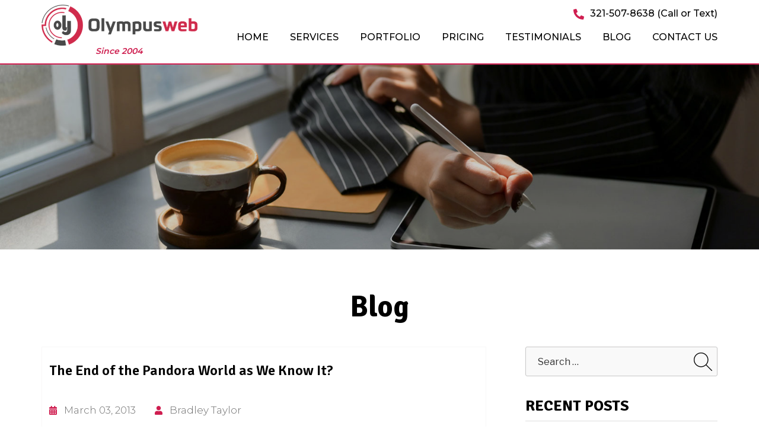

--- FILE ---
content_type: text/css
request_url: https://www.olympusweb.com/wp-content/themes/olympusweb-child/style.css?ver=1.0.122
body_size: 464
content:
/*
Theme Name: olympusweb Child
Theme URI: https://www.timefortheweb.com/
Description: A child theme of olympusweb Theme
Author:  Timefortheweb
Author URI: Timefortheweb
Version: 1.0.122
Text Domain: olympusweb
Template: olympusweb
*/
.pricing-section ul li a{color:#cf1e50;}
.pricing-section ul li a:hover{color:#000;}

/*===========31.03.2021============*/
.feedback-tile{  width:100%; background:#f5f4f4; padding:4%; margin:0px auto 20px auto;
-webkit-border-radius: 9px; -moz-border-radius: 9px; border-radius: 9px;}

.feedback-tile .feedback-text p{ font-size:14px; line-height:22px; font-style:italic; min-height:110px; }

.feedback-content{ position:relative; width:100%; display:table; margin:0px auto 5px auto;
padding:0px 0px 0px 100px;  min-height:95px;}
.feedback-content .feedback-img{ width:90px; height:90px; position:absolute; left:0px; top:0px;}
.feedback-content .feedback-img img{ width:100%; height:100%;}

.feedback-content .feedback-img .img-placeholder{background:#ce1e4f; color:#FFF; font-size:35px; line-height:90px; font-weight:600; text-align:center; width:100%; -webkit-border-radius:50%;
-moz-border-radius:50%; border-radius:50%;}

.ratings svg.checked{ color:#fb9120 }
.human-time-diff{ font-size:12px; margin-left:8px; }

.feedback-tile-container{ float:none!important; display:inline-block!important; vertical-align:top!important; border:0px solid red;}


.errorpic{margin:0px auto; max-width:72%; text-align:center;}

.twitter-icon svg{display:none;}
.twitter-icon a{background:url(//www.olympusweb.com/wp-content/uploads/2023/07/twittericon.png) center center no-repeat; background-size:100% 100%; display:block; width:22px !important; height:22px !important; margin-top:3px !important;}


/*===========15.05.2024===========*/
.rssbox ul li{ padding:20px!important; -webkit-box-shadow: 0px 0px 15px -6px rgba(0,0,0,0.43);-moz-box-shadow: 0px 0px 15px -6px rgba(0,0,0,0.43);
  box-shadow: 0px 0px 15px -6px rgba(0,0,0,0.43); margin:15px auto!important;  border-radius:12px!important; }
  
 .rssbox ul li .text_div{ font-size:14px!important; line-height:24px!important; }



.footer-logo{max-width:270px;}

--- FILE ---
content_type: text/css
request_url: https://www.olympusweb.com/wp-content/themes/olympusweb-child/assets/css/responsive.css
body_size: 2754
content:
@media only screen and (min-width:768px) and (max-width:991px) {
img{max-width:100%; height:auto;}
.cbp-af-header{min-height: inherit;}
.cbp-af-header.cbp-af-header-shrink .sitelogo{width:auto;}
.cbp-af-header.cbp-af-header-shrink .header-right{padding: 0px 0 5px;}
.cbp-af-header.cbp-af-header-shrink #cssmenu > ul > li > a{padding: 0px;}
#cssmenu > ul > li{margin:0px;}
#cssmenu > ul > li > a{padding:0 4px; font-size:14px;}
.header-contact ul li{padding-right:15px; margin-right:15px; font-size: 17px;}
#cssmenu > ul > li > a{line-height:42px;}
#cssmenu > ul > li > a.loginbtn{padding:0px 8px !important;}
.navigation{display:block;}
.header-right{padding-top:0px;}
.header-contact{padding-bottom:20px;}
.banner-caption{top:54%;}
.banner-text{padding:0px 15px;}
.herobanner h2{font-size:45px; line-height:50px; margin-top:0px; margin-bottom:10px;}
.herobanner p{margin-bottom:20px;}
.herobanner h4{font-size:18px; line-height:22px;}
.about-section{padding:40px 0px;}
.about-section p{font-size:16px; line-height:22px; margin-bottom:15px;}
.about-content{padding:0px;}
.about-section h1{font-size:28px; line-height:32px; margin-bottom:10px;}
.about-section h2{font-size:28px; line-height:32px; margin-bottom:10px;}
.welcome-btn ul li{margin-right:10px;}
.welcome-btn ul li a{padding:0 15px; line-height:42px;}
.hservice-section{padding:50px 0px;}
.hservice-section h3{font-size:28px; line-height:32px;}
.hservice-section p{font-size:15px; line-height:22px;}
.hblogpost-section{padding-top:0px;}
.hblogpost-section h2{font-size:32px; line-height:36px; margin-bottom:30px;}
.hblogpost-section h4{font-size:18px; line-height:22px;}
.hblogpost-section p{font-size:16px; line-height:24px;}
.footer h2{font-size:20px; line-height:24px;}

.innerbanner h1{font-size:60px; line-height:64px;}
/*innerpage*/
.innercontent{padding:40px 0px;}
.innercontent h1{font-size:40px; line-height:44px; padding-bottom:10px; margin:0px auto 20px;}
.innercontent h2{font-size:28px; line-height:32px; margin-bottom:10px;}
.innercontent h3{font-size:26px; line-height:30px; margin-bottom:8px;}
.innercontent h4{font-size:24px; line-height:28px; margin-bottom:8px;}
.innercontent h5{font-size:22px; line-height:26px; margin-bottom:8px;}
.innercontent h6{font-size:20px; line-height:24px; margin-bottom:8px;}
.innercontent p{font-size:16px; line-height:24px; margin-bottom:15px;}
.innercontent ul li{font-size:16px; line-height:24px;}
.innercontent ol li{font-size:16px; line-height:24px;}
.innercontent ul.bullet li{margin:0px 0px 10px 0px; font-size:16px; line-height:24px;}

.contactpage h2{margin-bottom:10px; font-size:26px;}
.contact-block h4{font-size:20px; line-height:24px;}
.contact-block p{font-size:16px;}
.contact-block p a{font-size:18px;}
.readmore-btn{padding:0px 20px; font-size:16px; line-height:40px;}

.blog-block h2{font-size:20px; line-height:24px;}
.innercontent h2.pagetitle{font-size:40px;line-height:44px; margin-bottom: 15px;}
.contactform input[type="text"], .contactform input[type="email"], .contactform input[type="tel"], .contactform textarea{height:50px;}
.contactform textarea{height:100px;}
.cbp-af-header.cbp-af-header-shrink .navigation{padding:10px 0px;}
.cbp-af-header.cbp-af-header-shrink #cssmenu > ul > li > a{padding:0px 6px;}
.cbp-af-header.cbp-af-header-shrink .sitelogo{max-width:130px;}




}



@media only screen and (min-width:480px) and (max-width:767px) {
img{max-width:100%; height:auto;}


.sitelogo{width:100px;}
#cssmenu{text-align: left; position: static;}
#cssmenu > ul > li{margin: 0px;}
#cssmenu > ul > li > a{padding: 0px 15px;}
#cssmenu #menu-button{padding: 0px; width: 38px; height: 34px; float: right; top: 0px; background:#fff; /*margin-top: -34px;*/}
#cssmenu ul{top:60px;}
#cssmenu #menu-button::before{top: 10px; right: 9px; background:#000;}
#cssmenu #menu-button::after{top: 16px; right: 9px; height: 8px; border-color:#000;}
#cssmenu #menu-button.menu-opened::before{top:17px; right:11px; background:#000;}
#cssmenu #menu-button.menu-opened::after{top:17px; right:11px; background:#000;}
#cssmenu > ul > li > a{padding:0px 10px; font-size:13px; line-height:36px;}
#cssmenu ul.open ul.open{position:static;}
#cssmenu ul.open{z-index:999; position: absolute; left:0px; right:0px; width:auto; padding-bottom:10px;}
#cssmenu > ul.open > li:hover > a{color:#cf1e50;}
#cssmenu > ul.open > li > a.getaquote{margin:6px 10px 0; width:auto;  display:inline-block;}

/**/
.cbp-af-header{overflow: initial;}
.cbp-af-header.cbp-af-header-shrink .header{padding:7px 0px;}
.cbp-af-header.cbp-af-header-shrink .header-right{padding:5px 0 0 0px;}
.cbp-af-header.cbp-af-header-shrink #cssmenu > ul > li > a{padding:0px 10px; font-size:13px;}
.cbp-af-header.cbp-af-header-shrink .sitelogo{width:200px;}
.cbp-af-header.cbp-af-header-shrink .header-cart{margin:5px 0 0 0px; padding:0px 20px 0 0;}
.cbp-af-header.cbp-af-header-shrink .header-cart ul li{margin:0px 4px;}
.cbp-af-header.cbp-af-header-shrink #cssmenu ul{top:56px;}
.header-top{padding:0px; display:none;}
.header{padding:7px 0; background:#fff; margin-bottom:0px;}
.header [class*="col-"]{position:static;}
.header-right{padding-top:15px; position:static; padding-bottom:5px;}
.header-cart{margin:0px; padding:6px 15px 0 0px; border:none;}
.navigation{float:right;}
.cbp-af-header.cbp-af-header-shrink .header{padding:0px 0 5px; background:#fff; margin-bottom:0px;}
#cssmenu > ul > li > a.loginbtn{margin:0px 15px; width:auto; padding:0px 15px !important;}

.banner-caption{position:static; padding:15px 0px 12px; transform: translateY(-0%); -o-transform: translateY(-0%); -moz-transform: translateY(-0%); -webkit-transform: translateY(-0%);}
.herobanner h2{font-size:26px; line-height:28px; margin-bottom:8px;}
.herobanner p{font-size:15px; line-height:22px; margin-top:0px; margin-bottom:15px;}
.banner-btn{font-size:15px; line-height:38px; }
.herobanner .banner-btn ul li{margin-right:5px;}
.herobanner .banner-btn ul li a{padding:0px 15px; font-size:12px; line-height:36px;}
.slidernav.snext{right:1%;}
.slidernav img{width:12px;}
.slidernav{bottom:73%;}

.about-section{padding:25px 0 10px;;}
.about-content{padding:10px 0 25px;}
.about-section h1{font-size:24px; line-height:28px; margin-bottom:12px;}
.about-section h2{font-size:24px; line-height:28px; margin-bottom:12px;}
.about-section p{font-size:15px; line-height:22px;}
.welcome-btn ul li{margin-right:5px;}
.welcome-btn ul li a{padding:0px 15px; font-size:12px; line-height:36px;}
.readmore-btn{font-size:14px; line-height:40px; padding:0px 20px;}

.hservice-section{padding:0 0 30px;}
.hservice-section h2{font-size:30px; line-height:32px; margin-bottom:10px;}
.hservice-section p{font-size:15px; line-height:22px;}
.hservice-box{margin:25px auto 0px; text-align:center; max-width:360px;}
.hservice-icon{max-width:100px; margin:5px auto 10px; position:static; display:inline-block;}
.hservice-content{padding:0 20px 20px;}
.hservice-section h3{font-size:24px; line-height:28px; margin-bottom:10px;}
.hservice-content p{min-height:inherit;}
.hservice-content::after{position:absolute; right:-130px; bottom:-130px;}
.smore-btn{font-size:15px;}

.pricing-section h2{font-size:30px; line-height:32px; margin-bottom:25px;}
.pricing-section p{font-size:15px; line-height:22px;}
.pricing-box-content{min-height:inherit;}
.pricing-box-content::after{display:none;}
.pricing-section h4{font-size:24px; line-height:28px; margin-bottom:10px;}
.pricing-section ul li{padding:10px 0px; font-size:15px; line-height:24px;}
.pricing-box{margin-bottom:40px; max-width:360px;}
.pricing-box-icon{max-width:120px;}

.hblogpost-section{padding:30px 0px 10px;}
.hblogpost-section h2{font-size:30px; line-height:32px; margin-bottom:20px;}
.hblogpost-section p{font-size:15px; line-height:22px;}
.hblogpost-box{margin-bottom:25px; max-width:360px;}
.hblogpost-picture{width:100%; float:none; margin-bottom:10px;}
.hblogpost-content{width:100%; float:none; padding:0px 5px;}
.hblogpost-section h4{font-size:22px; line-height:25px; min-height:inherit;}
.hblogpost-content p{margin-bottom:10px;}
.hblogpost-box .blogmore-btn{font-size:15px;}

.footer{padding:15px 0 0px;}
.footer-logo{max-width:120px; margin-bottom:20px;}
.footer-contact{margin-bottom:25px;}
.footer-useslink{padding:0px;margin-bottom:25px;}
.footer h2{font-size:24px; line-height:26px; margin-bottom:10px;}
.footer-contact ul li{font-size:15px; line-height:22px; margin-bottom:15px;}
.footer-useslink ul li{margin-bottom:10px; font-size:14px;}
.footer-social{padding:0px;}
.footer-social ul{margin:0px; padding:0px;}
.footer-social ul li{margin: 0px 4px;}
.footer-social ul li a{font-size:20px;}
.copyright{padding:8px 0px;}
.copyright p{font-size:13px;}


/*innerpage*/
.innercontent{padding:30px 0px;}
.innercontent h1{font-size:30px; line-height:34px; padding-bottom:10px; margin:0px auto 20px;}
.innercontent h2{font-size:24px; line-height:32px; margin-bottom:10px;}
.innercontent h3{font-size:22px; line-height:28px; margin-bottom:10px;}
.innercontent h4{font-size:20px; line-height:26px; margin-bottom:10px;}
.innercontent h5{font-size:18px; line-height:24px; margin-bottom:10px;}
.innercontent h6{font-size:17px; line-height:22px; margin-bottom:10px;}
.innercontent p{font-size:15px; line-height:22px; margin-bottom:15px;}
.innercontent ul li{font-size:15px; line-height:22px;}
.innercontent ol li{font-size:15px; line-height:22px;}
.innercontent ul.bullet li{margin:0px 0px 10px 0px; font-size:15px; line-height:22px;}

.innerbanner h1{font-size:30px; line-height:34px;}
.contact-block{padding:20px 20px; margin-bottom:25px;}
.contact-block h4{font-size:19px; padding-left:0px;}
.contact-block h4 img{width:20px; top:3px;}
.contact-block p a{font-size:16px;}
.contactform input[type="text"], .contactform input[type="email"], .contactform input[type="tel"], .contactform textarea{height:44px;}
.contactform textarea{height:100px;}
.blog-left{padding-bottom:30px;}
.blog-right{padding:0px; margin:0px auto; max-width:350px;}

.alignleft{float:none; margin:0px auto 15px;}
.alignright{float:none; margin:0px auto 15px;}
.innercontent h2.pagetitle{font-size:28px; line-height:34px; margin-bottom:10px;}

.blog-block{margin-bottom:40px;}
.new-comment-section{width:100%;}
.contactform{padding: 0px;}
.contactpage{margin-bottom:40px;}
.contactform input[type="submit"]{line-height:50px;}
.contact-map iframe{height:180px;}

.popup-inner{max-width:450px;}
.popup-inner .form-group{margin-bottom:12px;}
.popup-inner input[type="text"], .popup-inner input[type="email"], .popup-inner input[type="tel"], .popup-inner textarea{height:35px;}
.getaquote-popup { margin: 0px; padding: 15px 15px 15px;}
.popup-inner textarea{height:55px;}

table.package-table{width:100%;}
table, thead, tbody, th, td, tr{display:block;}  
table.package-table thead tr{display:none;}  
table.package-table td{position:relative; padding-left:50%; text-align: right; padding-top:10px; padding-bottom:10px;}
table.package-table td:before{position:absolute; top:10px; left:6px; width:45%; padding-right:10px; 
    white-space: nowrap; content:attr(data-column); color:#000; font-weight:bold; text-align: left;}
.mob-none{display:none !important;}

.service-section{padding:0 0 30px;}
.service-section h2{font-size:30px; line-height:32px; margin-bottom:10px;}
.service-section p{font-size:15px; line-height:22px;}
.service-box{margin:25px auto 0px; text-align:center; min-height:inherit; max-width:400px;}
.service-icon{max-width:100px; margin:5px auto 10px; position:static; display:inline-block;}
.service-content{padding:0 20px 20px; min-height:inherit;}
.service-section h3{font-size:24px; line-height:28px; margin-bottom:10px;}
.service-content p{min-height:inherit;}
.service-content::after{position:absolute; right:-130px; bottom:-130px;}

.pricing-section h2{font-size:30px; line-height:32px; margin-bottom:25px;}
.pricing-section p{font-size:15px; line-height:22px;}
.pricing-box-content{min-height:inherit;}
.pricing-box-content::after{display:none;}
.pricing-section h4{font-size:24px; line-height:28px; margin-bottom:10px;}
.pricing-section ul li{padding:10px 0px; font-size:15px; line-height:24px;}
.pricing-box{margin-bottom:40px;}
.pricing-box-icon{max-width:120px;}
.pricing-section ul li:first-child{padding-top:0px;}
.seo-package{padding:10px 0px 30px;}

.filterDiv{float: none; width:100%; max-width:400px; margin:0 auto 20px; padding:0px;}
.gallerybox h3{font-size:18px; line-height:22px; margin-bottom: 0px;}
.gallerybox img{width:100%;}
#myBtnContainer{padding:12px 0px;}
.gallery-section .btn{padding: 0px 10px; font-size: 12px; line-height: 16px; font-weight:400;}
.gallery-section{padding-top:35px;}
.gallery-container{margin-top:25px;}
.blogpost-box h4{min-height:inherit;}

.popup-inner div.wpcf7-response-output{margin:6px 0 0 0px !important; font-size:12px;}
span.wpcf7-not-valid-tip{font-size:10px !important;}
	.gallerybox-picture{height:auto;}
	
/*=============4.01.2021===============*/
.customer-feedback-section{ padding-top:20px; padding-bottom:20px; text-align:center;}	
.customer-feedback-section h2{ font-size:30px; line-height:32px; margin-bottom:10px;}
.swiper-button-prev{ top:9%!important; left:7%!important;}
.swiper-button-next{top:9%!important; right:7%!important;}	



}

@media only screen and (min-width:320px) and (max-width:479px){
img{max-width:100%; height:auto;}

.sitelogo{width:80px;}
#cssmenu{text-align: left; position: static;}
#cssmenu > ul > li{margin: 0px;}
#cssmenu > ul > li > a{padding: 0px 15px;}
#cssmenu #menu-button{padding: 0px; width: 38px; height: 34px; float: right; top: 0px; background:#fff; /*margin-top: -34px;*/}
#cssmenu ul{top:60px;}
#cssmenu #menu-button::before{top: 10px; right: 9px; background:#000;}
#cssmenu #menu-button::after{top: 16px; right: 9px; height: 8px; border-color:#000;}
#cssmenu #menu-button.menu-opened::before{top:17px; right:11px; background:#000;}
#cssmenu #menu-button.menu-opened::after{top:17px; right:11px; background:#000;}
#cssmenu > ul > li > a{padding:0px 10px; font-size:13px; line-height:36px;}
#cssmenu ul.open ul.open{position:static;}
#cssmenu ul.open{z-index:999; position: absolute; left:0px; right:0px; width:auto; padding-bottom:10px;}
#cssmenu > ul.open > li:hover > a{color:#cf1e50;}
#cssmenu > ul.open > li > a.getaquote{margin:6px 10px 0; width:auto; display:inline-block;}
/**/
.cbp-af-header{overflow: initial;}
.cbp-af-header.cbp-af-header-shrink .header{padding:7px 0px;}
.cbp-af-header.cbp-af-header-shrink .header-right{padding:5px 0 0 0px;}
.cbp-af-header.cbp-af-header-shrink #cssmenu > ul > li > a{padding:0px 10px; font-size:13px;}
.cbp-af-header.cbp-af-header-shrink .sitelogo{width:200px;}
.cbp-af-header.cbp-af-header-shrink .header-cart{margin:5px 0 0 0px; padding:0px 20px 0 0;}
.cbp-af-header.cbp-af-header-shrink .header-cart ul li{margin:0px 4px;}
.cbp-af-header.cbp-af-header-shrink #cssmenu ul{top:53px;}
.header-top{padding:0px; display: none;}
.header{padding:0px 0 5px; background:#fff; margin-bottom:0px;}
.header [class*="col-"]{position:static;}
.header-right{padding-top:15px; padding-bottom:6px; position:static;}
.header-cart{margin:0px; padding:6px 15px 0 0px; border:none;}
.navigation{float:right;}
.cbp-af-header.cbp-af-header-shrink .header{padding:0px 0 5px; background:#fff; margin-bottom:0px;}
#cssmenu > ul > li > a.loginbtn{margin:0px 15px; width:auto; padding:0px 15px !important;}

.banner-caption{position:static; padding:15px 0px 12px; transform: translateY(-0%); -o-transform: translateY(-0%); -moz-transform: translateY(-0%); -webkit-transform: translateY(-0%);}
.herobanner h2{font-size:22px; line-height:26px; margin-bottom:8px;}
.herobanner p{font-size:14px; line-height:18px; margin-top:0px; margin-bottom:15px;}
.banner-btn{font-size:15px; line-height:38px; }
.herobanner .banner-btn ul li{margin-right:5px;}
.herobanner .banner-btn ul li a{padding:0px 15px; font-size:12px; line-height:36px;}
.slidernav.snext{right:1%;}
.slidernav img{width:12px;}
.slidernav{bottom:73%;}

.about-section{padding:25px 0 10px;}
.about-content{padding:10px 0 25px;}
.about-section h1{font-size:24px; line-height:28px; margin-bottom:12px;}
.about-section h2{font-size:24px; line-height:28px; margin-bottom:12px;}
.about-section p{font-size:15px; line-height:22px;}
.welcome-btn ul li{margin-right:5px;}
.welcome-btn ul li a{padding:0px 15px; font-size:12px; line-height:36px;}
.readmore-btn{font-size:14px; line-height:40px; padding:0px 20px;}

.hservice-section{padding:0 0 30px;}
.hservice-section h2{font-size:30px; line-height:32px; margin-bottom:10px;}
.hservice-section p{font-size:15px; line-height:22px;}
.hservice-box{margin:25px auto 0px; text-align:center;}
.hservice-icon{max-width:100px; margin:5px auto 10px; position:static; display:inline-block;}
.hservice-content{padding:0 20px 20px;}
.hservice-section h3{font-size:24px; line-height:28px; margin-bottom:10px;}
.hservice-content p{min-height:inherit;}
.hservice-content::after{position:absolute; right:-130px; bottom:-130px;}
.smore-btn{font-size:15px;}


.hblogpost-section{padding:30px 0px 10px;}
.hblogpost-section h2{font-size:30px; line-height:32px; margin-bottom:20px;}
.hblogpost-section p{font-size:15px; line-height:22px;}
.hblogpost-box{margin-bottom:25px;}
.hblogpost-picture{width:100%; float:none; margin-bottom:10px;}
.hblogpost-content{width:100%; float:none; padding:0px 5px;}
.hblogpost-section h4{font-size:22px; line-height:25px; min-height:inherit;}
.hblogpost-content p{margin-bottom:10px;}
.hblogpost-box .blogmore-btn{font-size:15px;}
.blogpost-box h4{min-height:inherit;}

.footer{padding:15px 0 0px;}
.footer-logo{max-width:120px; margin-bottom:20px;}
.footer-contact{margin-bottom:25px;}
.footer-useslink{padding:0px;margin-bottom:25px;}
.footer h2{font-size:24px; line-height:26px; margin-bottom:10px;}
.footer-contact ul li{font-size:15px; line-height:22px; margin-bottom:15px;}
.footer-useslink ul li{margin-bottom:10px; font-size:14px;}
.footer-social{padding:0px;}
.footer-social ul{margin:0px; padding:0px;}
.footer-social ul li{margin: 0px 4px;}
.footer-social ul li a{font-size:20px;}
.copyright{padding:8px 0px;}
.copyright p{font-size:13px;}


/*innerpage*/
.innercontent{padding:30px 0px 60px;}
.innercontent h1{font-size:30px; line-height:34px; padding-bottom:0px; margin:0px auto 20px;}
.innercontent h2{font-size:24px; line-height:28px; margin-bottom:10px;}
.innercontent h3{font-size:22px; line-height:26px; margin-bottom:10px;}
.innercontent h4{font-size:20px; line-height:24px; margin-bottom:10px;}
.innercontent h5{font-size:18px; line-height:22px; margin-bottom:10px;}
.innercontent h6{font-size:17px; line-height:21px; margin-bottom:10px;}
.innercontent p{font-size:15px; line-height:22px; margin-bottom:15px;}
.innercontent ul li{font-size:15px; line-height:22px;}
.innercontent ol li{font-size:15px; line-height:22px;}
.innercontent ul.bullet li{margin:0px 0px 10px 0px; font-size:15px; line-height:22px;}

.innerbanner h1{font-size:30px; line-height:34px;}
.contact-block{padding:20px 20px 20px; margin-bottom:20px;}
.contact-block h4{font-size:19px; padding-left:0px;}
.contact-block h4 img{width:20px; top:3px;}
.contact-block p a{font-size:16px;}
.contactform input[type="text"], .contactform input[type="email"], .contactform input[type="tel"], .contactform textarea{height:44px;}
.contactform textarea{height:100px;}
.contactform{padding: 0px;}
.contactpage{margin-bottom:40px;}
.contactform input[type="submit"]{line-height:44px; font-size:14px; padding:0 30px;}
.contact-map iframe{height:180px;}

.blog-left{padding-bottom:30px;}
.blog-right{padding:0px;}

.alignleft{float:none; margin:0px auto 15px;}
.alignright{float:none; margin:0px auto 15px;}
.innercontent h2.pagetitle{font-size:26px; line-height:32px; margin-bottom:10px;}
.blog-block{margin-bottom:25px;}
.new-comment-section{width:100%;}
.popup-inner{max-width:285px;}
.popup-inner .form-group{margin-bottom:10px;}
.popup-inner input[type="text"], .popup-inner input[type="email"], .popup-inner input[type="tel"], .popup-inner textarea{height:32px;}
.getaquote-popup { margin: 0px; padding: 10px 15px 10px;}
.popup-inner textarea{height:45px;}

table.package-table{width:100%;}
table, thead, tbody, th, td, tr{display:block;}  
table.package-table thead tr{display:none;}  
table.package-table td{position:relative; padding-left:50%; text-align: right; padding-top: 10px; padding-bottom:10px; font-size:14px;}
table.package-table td:before{position:absolute; top:6px; left:6px; width:45%; padding-right:10px; 
    white-space: nowrap; content:attr(data-column); color:#000; font-weight:bold; text-align: left;}
.mob-none{display:none !important;}


.service-section{padding:0 0 30px;}
.service-section h2{font-size:30px; line-height:32px; margin-bottom:10px;}
.service-section p{font-size:15px; line-height:22px;}
.service-box{margin:25px auto 0px; text-align:center; min-height:inherit;}
.service-icon{max-width:100px; margin:5px auto 10px; position:static; display:inline-block;}
.service-content{padding:0 20px 20px; min-height:inherit;}
.service-section h3{font-size:24px; line-height:28px; margin-bottom:10px;}
.service-content p{min-height:inherit;}
.service-content::after{position:absolute; right:-130px; bottom:-130px;}

.pricing-section h2{font-size:30px; line-height:32px; margin-bottom:25px;}
.pricing-section p{font-size:15px; line-height:22px;}
.pricing-box-content{min-height:inherit;}
.pricing-box-content::after{display:none;}
.pricing-section h4{font-size:24px; line-height:28px; margin-bottom:10px;}
.pricing-section ul li{padding:10px 0px; font-size:15px; line-height:24px;}
.pricing-box{margin-bottom:40px;}
.pricing-box-icon{max-width:120px;}
.pricing-section ul li:first-child{padding-top:0px;}
.seo-package{padding:10px 0px 30px;}

.filterDiv{float: none; width:100%; max-width:90%; margin:0 auto 20px; padding:0px;}
.gallerybox h3{font-size:18px; line-height:22px; margin-bottom: 0px;}
.gallerybox img{width:100%;}
#myBtnContainer{padding:12px 0px;}
.gallery-section .btn{padding: 0px 10px; font-size: 12px; line-height: 16px; font-weight:400;}
.gallery-section{padding-top:35px;}
.gallery-container{margin-top:25px;}
.popup-inner div.wpcf7-response-output{margin:6px 0 0 0px !important; font-size:12px;}
span.wpcf7-not-valid-tip{font-size:10px !important;}
	.gallerybox-picture{height:auto;}
	.contact-order-btn{font-size:14px; line-height:44px; padding:0px 20px;}
	.package-table{margin-bottom:30px;}
	.blog-left{padding-bottom:0px;}
	.innercontent input[type="image"]{max-width:100%;}
	
	
/*=============4.01.2021===============*/
.customer-feedback-section{ padding-top:20px; padding-bottom:20px; text-align:center;}	
.customer-feedback-section h2{ font-size:30px; line-height:32px; margin-bottom:10px;}
.swiper-button-prev{ top:9%!important; left:7%!important;}
.swiper-button-next{top:9%!important; right:7%!important;}	





}


